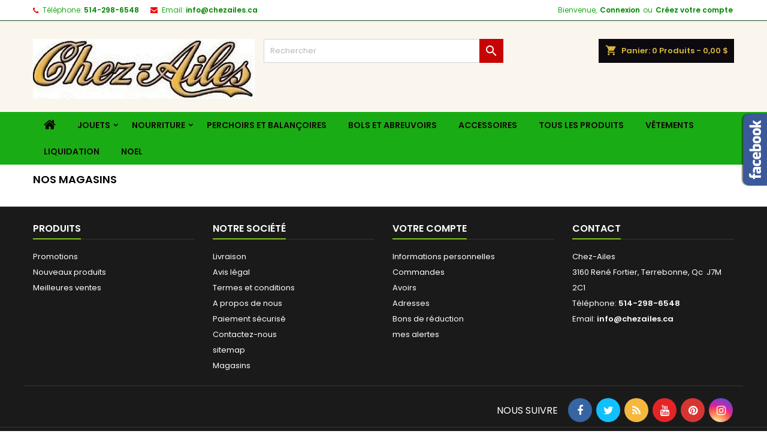

--- FILE ---
content_type: text/html; charset=utf-8
request_url: https://chezailes.ca/index.php?controller=stores
body_size: 8509
content:
<!-- begin cms/stores.tpl -->
<!doctype html>
<html lang="fr">

  <head>
    
      
  <meta charset="utf-8">


  <meta http-equiv="x-ua-compatible" content="ie=edge">



  <title>Magasins</title>
  <meta name="description" content="">
  <meta name="keywords" content="">
    


  <meta name="viewport" content="width=device-width, initial-scale=1">



  <link rel="icon" type="image/vnd.microsoft.icon" href="/img/favicon.ico?1590943286">
  <link rel="shortcut icon" type="image/x-icon" href="/img/favicon.ico?1590943286">



    <link rel="stylesheet" href="https://chezailes.ca/themes/AngarTheme/assets/css/theme.css" type="text/css" media="all">
  <link rel="stylesheet" href="https://chezailes.ca/themes/AngarTheme/assets/css/libs/jquery.bxslider.css" type="text/css" media="all">
  <link rel="stylesheet" href="https://chezailes.ca/themes/AngarTheme/assets/css/font-awesome.css" type="text/css" media="all">
  <link rel="stylesheet" href="https://chezailes.ca/themes/AngarTheme/assets/css/angartheme.css" type="text/css" media="all">
  <link rel="stylesheet" href="https://chezailes.ca/themes/AngarTheme/assets/css/home_modyficators.css" type="text/css" media="all">
  <link rel="stylesheet" href="https://chezailes.ca/themes/AngarTheme/assets/css/rwd.css" type="text/css" media="all">
  <link rel="stylesheet" href="https://chezailes.ca/themes/AngarTheme/assets/css/black.css" type="text/css" media="all">
  <link rel="stylesheet" href="https://chezailes.ca/modules/blockreassurance/views/css/front.css" type="text/css" media="all">
  <link rel="stylesheet" href="https://chezailes.ca/modules/allinone_rewards/css/presta-1.7/allinone_rewards-1.7.css" type="text/css" media="all">
  <link rel="stylesheet" href="https://chezailes.ca/modules/angarcatproduct/views/css/at_catproduct.css" type="text/css" media="all">
  <link rel="stylesheet" href="https://chezailes.ca/modules/angarfacebook/views/css/angarfacebook.css" type="text/css" media="all">
  <link rel="stylesheet" href="https://chezailes.ca/modules/angarscrolltop/views/css/angarscrolltop.css" type="text/css" media="all">
  <link rel="stylesheet" href="https://chezailes.ca/modules/mrshopmailnotifications/css/mrshopmailnotifications.css" type="text/css" media="all">
  <link rel="stylesheet" href="https://chezailes.ca/modules/blockreviews/views/css/blockreviews.css" type="text/css" media="all">
  <link rel="stylesheet" href="https://chezailes.ca/modules/blockreviews/views/css/owl.carousel.css" type="text/css" media="all">
  <link rel="stylesheet" href="https://chezailes.ca/modules/blockreviews/views/css/owl.theme.default.css" type="text/css" media="all">
  <link rel="stylesheet" href="https://chezailes.ca/js/jquery/ui/themes/base/minified/jquery-ui.min.css" type="text/css" media="all">
  <link rel="stylesheet" href="https://chezailes.ca/js/jquery/ui/themes/base/minified/jquery.ui.theme.min.css" type="text/css" media="all">
  <link rel="stylesheet" href="https://chezailes.ca/modules/ps_imageslider/css/homeslider.css" type="text/css" media="all">
  <link rel="stylesheet" href="https://chezailes.ca/themes/AngarTheme/assets/css/custom.css" type="text/css" media="all">


<link rel="stylesheet" href="https://fonts.googleapis.com/css?family=Poppins:400,600&amp;subset=latin,latin-ext" type="text/css" media="all" />


  

  <script type="text/javascript">
        var prestashop = {"cart":{"products":[],"totals":{"total":{"type":"total","label":"Total","amount":0,"value":"0,00\u00a0$"},"total_including_tax":{"type":"total","label":"Total TTC","amount":0,"value":"0,00\u00a0$"},"total_excluding_tax":{"type":"total","label":"Total HT :","amount":0,"value":"0,00\u00a0$"}},"subtotals":{"products":{"type":"products","label":"Sous-total","amount":0,"value":"0,00\u00a0$"},"discounts":null,"shipping":{"type":"shipping","label":"Livraison","amount":0,"value":"gratuit"},"tax":{"type":"tax","label":"Taxes","amount":0,"value":"0,00\u00a0$"}},"products_count":0,"summary_string":"0 articles","vouchers":{"allowed":1,"added":[]},"discounts":[],"minimalPurchase":0,"minimalPurchaseRequired":""},"currency":{"name":"Dollar canadien","iso_code":"CAD","iso_code_num":"124","sign":"$"},"customer":{"lastname":null,"firstname":null,"email":null,"birthday":null,"newsletter":null,"newsletter_date_add":null,"optin":null,"website":null,"company":null,"siret":null,"ape":null,"is_logged":false,"gender":{"type":null,"name":null},"addresses":[]},"language":{"name":"Fran\u00e7ais (French)","iso_code":"fr","locale":"fr-FR","language_code":"fr-fr","is_rtl":"0","date_format_lite":"d\/m\/Y","date_format_full":"d\/m\/Y H:i:s","id":4},"page":{"title":"","canonical":null,"meta":{"title":"Magasins","description":"","keywords":"","robots":"index"},"page_name":"stores","body_classes":{"lang-fr":true,"lang-rtl":false,"country-CA":true,"currency-CAD":true,"layout-full-width":true,"page-stores":true,"tax-display-enabled":true},"admin_notifications":[]},"shop":{"name":"Chez-Ailes","logo":"\/img\/chez-ailes-logo-1590943286.jpg","stores_icon":"\/img\/logo_stores.png","favicon":"\/img\/favicon.ico"},"urls":{"base_url":"https:\/\/chezailes.ca\/","current_url":"https:\/\/chezailes.ca\/index.php?controller=stores","shop_domain_url":"https:\/\/chezailes.ca","img_ps_url":"https:\/\/chezailes.ca\/img\/","img_cat_url":"https:\/\/chezailes.ca\/img\/c\/","img_lang_url":"https:\/\/chezailes.ca\/img\/l\/","img_prod_url":"https:\/\/chezailes.ca\/img\/p\/","img_manu_url":"https:\/\/chezailes.ca\/img\/m\/","img_sup_url":"https:\/\/chezailes.ca\/img\/su\/","img_ship_url":"https:\/\/chezailes.ca\/img\/s\/","img_store_url":"https:\/\/chezailes.ca\/img\/st\/","img_col_url":"https:\/\/chezailes.ca\/img\/co\/","img_url":"https:\/\/chezailes.ca\/themes\/AngarTheme\/assets\/img\/","css_url":"https:\/\/chezailes.ca\/themes\/AngarTheme\/assets\/css\/","js_url":"https:\/\/chezailes.ca\/themes\/AngarTheme\/assets\/js\/","pic_url":"https:\/\/chezailes.ca\/upload\/","pages":{"address":"https:\/\/chezailes.ca\/index.php?controller=address","addresses":"https:\/\/chezailes.ca\/index.php?controller=addresses","authentication":"https:\/\/chezailes.ca\/index.php?controller=authentication","cart":"https:\/\/chezailes.ca\/index.php?controller=cart","category":"https:\/\/chezailes.ca\/index.php?controller=category","cms":"https:\/\/chezailes.ca\/index.php?controller=cms","contact":"https:\/\/chezailes.ca\/index.php?controller=contact","discount":"https:\/\/chezailes.ca\/index.php?controller=discount","guest_tracking":"https:\/\/chezailes.ca\/index.php?controller=guest-tracking","history":"https:\/\/chezailes.ca\/index.php?controller=history","identity":"https:\/\/chezailes.ca\/index.php?controller=identity","index":"https:\/\/chezailes.ca\/index.php","my_account":"https:\/\/chezailes.ca\/index.php?controller=my-account","order_confirmation":"https:\/\/chezailes.ca\/index.php?controller=order-confirmation","order_detail":"https:\/\/chezailes.ca\/index.php?controller=order-detail","order_follow":"https:\/\/chezailes.ca\/index.php?controller=order-follow","order":"https:\/\/chezailes.ca\/index.php?controller=order","order_return":"https:\/\/chezailes.ca\/index.php?controller=order-return","order_slip":"https:\/\/chezailes.ca\/index.php?controller=order-slip","pagenotfound":"https:\/\/chezailes.ca\/index.php?controller=pagenotfound","password":"https:\/\/chezailes.ca\/index.php?controller=password","pdf_invoice":"https:\/\/chezailes.ca\/index.php?controller=pdf-invoice","pdf_order_return":"https:\/\/chezailes.ca\/index.php?controller=pdf-order-return","pdf_order_slip":"https:\/\/chezailes.ca\/index.php?controller=pdf-order-slip","prices_drop":"https:\/\/chezailes.ca\/index.php?controller=prices-drop","product":"https:\/\/chezailes.ca\/index.php?controller=product","search":"https:\/\/chezailes.ca\/index.php?controller=search","sitemap":"https:\/\/chezailes.ca\/index.php?controller=sitemap","stores":"https:\/\/chezailes.ca\/index.php?controller=stores","supplier":"https:\/\/chezailes.ca\/index.php?controller=supplier","register":"https:\/\/chezailes.ca\/index.php?controller=authentication&create_account=1","order_login":"https:\/\/chezailes.ca\/index.php?controller=order&login=1"},"alternative_langs":{"fr-fr":"https:\/\/chezailes.ca\/index.php?controller=stores&id_lang=4"},"theme_assets":"\/themes\/AngarTheme\/assets\/","actions":{"logout":"https:\/\/chezailes.ca\/index.php?mylogout="},"no_picture_image":{"bySize":{"small_default":{"url":"https:\/\/chezailes.ca\/img\/p\/fr-default-small_default.jpg","width":98,"height":98},"cart_default":{"url":"https:\/\/chezailes.ca\/img\/p\/fr-default-cart_default.jpg","width":125,"height":125},"home_default":{"url":"https:\/\/chezailes.ca\/img\/p\/fr-default-home_default.jpg","width":259,"height":259},"medium_default":{"url":"https:\/\/chezailes.ca\/img\/p\/fr-default-medium_default.jpg","width":452,"height":452},"large_default":{"url":"https:\/\/chezailes.ca\/img\/p\/fr-default-large_default.jpg","width":800,"height":800}},"small":{"url":"https:\/\/chezailes.ca\/img\/p\/fr-default-small_default.jpg","width":98,"height":98},"medium":{"url":"https:\/\/chezailes.ca\/img\/p\/fr-default-home_default.jpg","width":259,"height":259},"large":{"url":"https:\/\/chezailes.ca\/img\/p\/fr-default-large_default.jpg","width":800,"height":800},"legend":""}},"configuration":{"display_taxes_label":true,"display_prices_tax_incl":false,"is_catalog":false,"show_prices":true,"opt_in":{"partner":false},"quantity_discount":{"type":"discount","label":"Remise"},"voucher_enabled":1,"return_enabled":0},"field_required":[],"breadcrumb":{"links":[{"title":"Accueil","url":"https:\/\/chezailes.ca\/index.php"}],"count":1},"link":{"protocol_link":"https:\/\/","protocol_content":"https:\/\/"},"time":1763931254,"static_token":"d9f1cfc80929a329e572037459a07778","token":"10392f8a8ba8d917fc024e27b287ad3d"};
        var psr_icon_color = "#F19D76";
      </script>



  
<!-- begin modules/angarthemeconfigurator/views/templates/front/csstpl.tpl -->

<style>
body {
background-color: #ffffff;
font-family: "Poppins", Arial, Helvetica, sans-serif;
}

.products .product-miniature .product-title {
height: 32px;
}

.products .product-miniature .product-title a {
font-size: 13px;
line-height: 14px;
}

#content-wrapper .products .product-miniature .product-desc {
height: 36px;
}

@media (min-width: 991px) {
#home_categories ul li .cat-container {
min-height: 0px;
}
}

@media (min-width: 768px) {
a#_desktop_logo {
padding-top: 30px;
padding-bottom: 22px;
}
}

nav.header-nav {
background: #ffffff;
}

nav.header-nav,
.header_sep2 #contact-link span.shop-phone,
.header_sep2 #contact-link span.shop-phone.shop-tel,
.header_sep2 #contact-link span.shop-phone:last-child,
.header_sep2 .lang_currency_top,
.header_sep2 .lang_currency_top:last-child,
.header_sep2 #_desktop_currency_selector,
.header_sep2 #_desktop_language_selector,
.header_sep2 #_desktop_user_info {
border-color: #114a21;
}

#contact-link,
#contact-link a,
.lang_currency_top span.lang_currency_text,
.lang_currency_top .dropdown i.expand-more,
nav.header-nav .user-info span,
nav.header-nav .user-info a.logout,
#languages-block-top div.current,
nav.header-nav a{
color: #1aac15;
}

#contact-link span.shop-phone strong,
#contact-link span.shop-phone strong a,
.lang_currency_top span.expand-more,
nav.header-nav .user-info a.account {
color: #028702;
}

#contact-link span.shop-phone i {
color: #eb0c0c;
}

.header-top {
background: #faf6ed;
}

div#search_widget form button[type=submit] {
background: #c70404;
color: #ffffff;
}

div#search_widget form button[type=submit]:hover {
background: #83c127;
color: #ffffff;
}


#header div#_desktop_cart .blockcart .header {
background: #0c090f;
}

#header div#_desktop_cart .blockcart .header a.cart_link {
color: #d6b840;
}


#homepage-slider .bx-wrapper .bx-pager.bx-default-pager a:hover,
#homepage-slider .bx-wrapper .bx-pager.bx-default-pager a.active{
background: #028702;
}

div#rwd_menu {
background: #1aac15;
}

div#rwd_menu,
div#rwd_menu a {
color: #0d0b01;
}

div#rwd_menu,
div#rwd_menu .rwd_menu_item,
div#rwd_menu .rwd_menu_item:first-child {
border-color: #000000;
}

div#rwd_menu .rwd_menu_item:hover,
div#rwd_menu .rwd_menu_item:focus,
div#rwd_menu .rwd_menu_item a:hover,
div#rwd_menu .rwd_menu_item a:focus {
color: #ffffff;
background: #028702;
}

#mobile_top_menu_wrapper2 .top-menu li a:hover,
.rwd_menu_open ul.user_info li a:hover {
background: #028702;
color: #ffffff;
}

#_desktop_top_menu{
background: #1aac15;
}

#_desktop_top_menu,
#_desktop_top_menu > ul > li,
.menu_sep1 #_desktop_top_menu > ul > li,
.menu_sep1 #_desktop_top_menu > ul > li:last-child,
.menu_sep2 #_desktop_top_menu,
.menu_sep2 #_desktop_top_menu > ul > li,
.menu_sep2 #_desktop_top_menu > ul > li:last-child,
.menu_sep3 #_desktop_top_menu,
.menu_sep4 #_desktop_top_menu,
.menu_sep5 #_desktop_top_menu,
.menu_sep6 #_desktop_top_menu {
border-color: #000000;
}

#_desktop_top_menu > ul > li > a {
color: #0d0b01;
}

#_desktop_top_menu > ul > li:hover > a {
color: #ffffff;
background: #028702;
}

.submenu1 #_desktop_top_menu .popover.sub-menu ul.top-menu li a:hover {
background: #028702;
color: #ffffff;
}

#home_categories .homecat_title span {
border-color: #028702;
}

#home_categories ul li .homecat_name span {
background: #027702;
}

#home_categories ul li a.view_more {
background: #028702;
color: #ffffff;
border-color: #83c127;
}

#home_categories ul li a.view_more:hover {
background: #1b1a1b;
color: #ffffff;
border-color: #1b1a1b;
}

.columns .text-uppercase a,
.columns .text-uppercase span,
.columns div#_desktop_cart .cart_index_title a,
#home_man_product .catprod_title a span {
border-color: #83c127;
}

#index .tabs ul.nav-tabs li.nav-item a.active,
#index .tabs ul.nav-tabs li.nav-item a:hover,
.index_title a,
.index_title span {
border-color: #028702;
}

a.product-flags-plist span.product-flag.new,
#home_cat_product a.product-flags-plist span.product-flag.new,
#product #content .product-flags li,
#product #content .product-flags .product-flag.new {
background: #028702;
}

.products .product-miniature .product-title a,
#home_cat_product ul li .right-block .name_block a {
color: #282828;
}

.products .product-miniature span.price,
#home_cat_product ul li .product-price-and-shipping .price,
.ui-widget .search_right span.search_price {
color: #ff5722;
}

.button-container .add-to-cart:hover,
#subcart .cart-buttons .viewcart:hover {
background: #83c127;
color: #ffffff;
border-color: #83c127;
}

.button-container .add-to-cart,
.button-container .add-to-cart:disabled,
#subcart .cart-buttons .viewcart {
background: #ffffff;
color: #1b1b1b;
border-color: #d6d4d4;
}

#home_cat_product .catprod_title span {
border-color: #83c127;
}

#home_man .man_title span {
border-color: #83c127;
}

div#angarinfo_block .icon_cms {
color: #83c127;
}

.footer-container {
background: #1b1a1b;
}

.footer-container,
.footer-container .h3,
.footer-container .links .title,
.row.social_footer {
border-color: #363636;
}

.footer-container .h3 span,
.footer-container .h3 a,
.footer-container .links .title span.h3,
.footer-container .links .title a.h3 {
border-color: #83c127;
}

.footer-container,
.footer-container .h3,
.footer-container .links .title .h3,
.footer-container a,
.footer-container li a,
.footer-container .links ul>li a {
color: #ffffff;
}

.block_newsletter .btn-newsletter {
background: #83c127;
color: #ffffff;
}

.block_newsletter .btn-newsletter:hover {
background: #83c127;
color: #ffffff;
}

.footer-container .bottom-footer {
background: #1b1a1b;
border-color: #363636;
color: #ffffff;
}

.product-prices .current-price span.price {
color: #ff5722;
}

.product-add-to-cart button.btn.add-to-cart:hover {
background: #282828;
color: #ffffff;
border-color: #282828;
}

.product-add-to-cart button.btn.add-to-cart,
.product-add-to-cart button.btn.add-to-cart:disabled {
background: #83c127;
color: #ffffff;
border-color: #83c127;
}

#product .tabs ul.nav-tabs li.nav-item a.active,
#product .tabs ul.nav-tabs li.nav-item a:hover,
#product .index_title span,
.page-product-heading span,
body #product-comments-list-header .comments-nb {
border-color: #83c127;
}

.btn-primary:hover {
background: #3aa04c;
color: #ffffff;
border-color: #196f28;
}

.btn-primary,
.btn-primary.disabled,
.btn-primary:disabled,
.btn-primary.disabled:hover {
background: #43b754;
color: #ffffff;
border-color: #399a49;
}

.btn-secondary:hover {
background: #eeeeee;
color: #000000;
border-color: #d8d8d8;
}

.btn-secondary,
.btn-secondary.disabled,
.btn-secondary:disabled,
.btn-secondary.disabled:hover {
background: #f6f6f6;
color: #000000;
border-color: #d8d8d8;
}

.form-control:focus, .input-group.focus {
border-color: #dbdbdb;;
outline-color: #dbdbdb;;
}

body .pagination .page-list .current a,
body .pagination .page-list a:hover,
body .pagination .page-list .current a.disabled,
body .pagination .page-list .current a.disabled:hover {
color: #83c127;
}

.page-my-account #content .links a:hover i {
color: #83c127;
}

#scroll_top {
background: #83c127;
color: #ffffff;
}

#scroll_top:hover,
#scroll_top:focus {
background: #1b1a1b;
color: #ffffff;
}

</style>
<!-- end modules/angarthemeconfigurator/views/templates/front/csstpl.tpl -->

<!-- begin modules/blockreviews/views/templates/hooks/head.tpl -->


<link rel="alternate" type="application/rss+xml" href="https://chezailes.ca/index.php?fc=module&module=blockreviews&controller=rss" />


    <script type="text/javascript">
        //<![CDATA[

                var baseDir = 'https://chezailes.ca/';
        
        var page_nav_ajax_url_blockreviews = 'https://chezailes.ca/index.php?fc=module&module=blockreviews&controller=ajax&token=78bc55b9c1f15f128aa7e2e18baa4b468069b56b';
        //]]>
    </script>




<!-- end modules/blockreviews/views/templates/hooks/head.tpl -->




    
  </head>

  <body id="stores" class="lang-fr country-ca currency-cad layout-full-width page-stores tax-display-enabled  ps_175
	no_bg #ffffff bg_attatchment_fixed bg_position_tl bg_repeat_xy bg_size_initial slider_position_top slider_controls_white banners_top2 banners_top_tablets2 banners_top_phones1 banners_bottom2 banners_bottom_tablets2 banners_bottom_phones1 submenu1 pl_1col_qty_5 pl_2col_qty_4 pl_3col_qty_3 pl_1col_qty_bigtablets_4 pl_2col_qty_bigtablets_3 pl_3col_qty_bigtablets_2 pl_1col_qty_tablets_3 pl_1col_qty_phones_1 home_tabs1 pl_border_type2 32 13 14 pl_button_icon_no pl_button_qty2 pl_desc_no pl_reviews_no pl_availability_yes  hide_reference_no hide_reassurance_yes product_tabs1    menu_sep0 header_sep1 slider_boxed feat_cat_style2 feat_cat4 feat_cat_bigtablets2 feat_cat_tablets2 feat_cat_phones0 all_products_yes pl_colors_yes newsletter_info_yes stickycart_yes stickymenu_yes homeicon_no pl_man_yes product_hide_man_no  pl_ref_yes  mainfont_Poppins bg_white standard_carusele not_logged ">

    
      
    

    <main>
      
              

      <header id="header">
        
          


  <div class="header-banner">
    
  </div>



  <nav class="header-nav">
    <div class="container">
      <div class="row">
          <div class="col-md-12 col-xs-12">
            
<!-- begin modules/angarcontact/views/templates/front/nav.tpl -->
<div id="_desktop_contact_link">
  <div id="contact-link">

			<span class="shop-phone contact_link">
			<a href="https://chezailes.ca/index.php?controller=contact">Contact</a>
		</span>
	
			<span class="shop-phone shop-tel">
			<i class="fa fa-phone"></i>
			<span class="shop-phone_text">Téléphone:</span>
			<strong>514-298-6548</strong>
		</span>
	
			<span class="shop-phone shop-email">
			<i class="fa fa-envelope"></i>
			<span class="shop-phone_text">Email:</span>
			<strong><a href="&#109;&#97;&#105;&#108;&#116;&#111;&#58;%69%6e%66%6f@%63%68%65%7a%61%69%6c%65%73.%63%61" >&#x69;&#x6e;&#x66;&#x6f;&#x40;&#x63;&#x68;&#x65;&#x7a;&#x61;&#x69;&#x6c;&#x65;&#x73;&#x2e;&#x63;&#x61;</a></strong>
		</span>
	
  </div>
</div>

<!-- end modules/angarcontact/views/templates/front/nav.tpl -->


            
<!-- begin module:ps_customersignin/ps_customersignin.tpl -->
<!-- begin /home/cheza502/public_html/themes/AngarTheme/modules/ps_customersignin/ps_customersignin.tpl --><div id="_desktop_user_info">
  <div class="user-info">


	<ul class="user_info hidden-md-up">

		
			<li><a href="https://chezailes.ca/index.php?controller=my-account" title="Identifiez-vous" rel="nofollow">Connexion</a></li>
			<li><a href="https://chezailes.ca/index.php?controller=authentication&amp;create_account=1" title="Identifiez-vous" rel="nofollow">Créez votre compte</a></li>

		
	</ul>


	<div class="hidden-sm-down">
		<span class="welcome">Bienvenue,</span>
					<a class="account" href="https://chezailes.ca/index.php?controller=my-account" title="Identifiez-vous" rel="nofollow">Connexion</a>

			<span class="or">ou</span>

			<a class="account" href="https://chezailes.ca/index.php?controller=authentication&amp;create_account=1" title="Identifiez-vous" rel="nofollow">Créez votre compte</a>
			</div>


  </div>
</div><!-- end /home/cheza502/public_html/themes/AngarTheme/modules/ps_customersignin/ps_customersignin.tpl -->
<!-- end module:ps_customersignin/ps_customersignin.tpl -->

          </div>
      </div>
    </div>
  </nav>



  <div class="header-top">
    <div class="container">
	  <div class="row">
		<a href="https://chezailes.ca/" class="col-md-4 hidden-sm-down2" id="_desktop_logo">
			<img class="logo img-responsive" src="/img/chez-ailes-logo-1590943286.jpg" alt="Chez-Ailes">
		</a>
		
<!-- begin module:ps_shoppingcart/ps_shoppingcart.tpl -->
<!-- begin /home/cheza502/public_html/themes/AngarTheme/modules/ps_shoppingcart/ps_shoppingcart.tpl -->

<div id="_desktop_cart">

	<div class="cart_top">

		<div class="blockcart cart-preview inactive" data-refresh-url="//chezailes.ca/index.php?fc=module&amp;module=ps_shoppingcart&amp;controller=ajax">
			<div class="header">
			
				<div class="cart_index_title">
					<a class="cart_link" rel="nofollow" href="//chezailes.ca/index.php?controller=cart&amp;action=show">
						<i class="material-icons shopping-cart">shopping_cart</i>
						<span class="hidden-sm-down cart_title">Panier:</span>
						<span class="cart-products-count">
							0<span> Produits - 0,00 $</span>
						</span>
					</a>
				</div>


				<div id="subcart">

					<ul class="cart_products">

											<li>Il n'y a plus d'articles dans votre panier</li>
					
										</ul>

					<ul class="cart-subtotals">

				
						<li>
							<span class="text">Livraison</span>
							<span class="value">gratuit</span>
							<span class="clearfix"></span>
						</li>

						<li>
							<span class="text">Total</span>
							<span class="value">0,00 $</span>
							<span class="clearfix"></span>
						</li>

					</ul>

					<div class="cart-buttons">
						<a class="btn btn-primary viewcart" href="//chezailes.ca/index.php?controller=cart&amp;action=show">Commander <i class="material-icons">&#xE315;</i></a>
											</div>

				</div>

			</div>
		</div>

	</div>

</div>

<!-- end /home/cheza502/public_html/themes/AngarTheme/modules/ps_shoppingcart/ps_shoppingcart.tpl -->
<!-- end module:ps_shoppingcart/ps_shoppingcart.tpl -->

<!-- begin module:ps_searchbar/ps_searchbar.tpl -->
<!-- begin /home/cheza502/public_html/themes/AngarTheme/modules/ps_searchbar/ps_searchbar.tpl -->

<!-- Block search module TOP -->
<div id="_desktop_search_widget" class="col-lg-4 col-md-4 col-sm-12 search-widget hidden-sm-down ">
	<div id="search_widget" data-search-controller-url="//chezailes.ca/index.php?controller=search">
		<form method="get" action="//chezailes.ca/index.php?controller=search">
			<input type="hidden" name="controller" value="search">
			<input type="text" name="s" value="" placeholder="Rechercher" aria-label="Rechercher">
			<button type="submit">
				<i class="material-icons search">&#xE8B6;</i>
				<span class="hidden-xl-down">Rechercher</span>
			</button>
		</form>
	</div>
</div>
<!-- /Block search module TOP -->
<!-- end /home/cheza502/public_html/themes/AngarTheme/modules/ps_searchbar/ps_searchbar.tpl -->
<!-- end module:ps_searchbar/ps_searchbar.tpl -->

		<div class="clearfix"></div>
	  </div>
    </div>

	<div id="rwd_menu" class="hidden-md-up">
		<div class="container">
			<div id="menu-icon2" class="rwd_menu_item"><i class="material-icons d-inline">&#xE5D2;</i></div>
			<div id="search-icon" class="rwd_menu_item"><i class="material-icons search">&#xE8B6;</i></div>
			<div id="user-icon" class="rwd_menu_item"><i class="material-icons logged">&#xE7FF;</i></div>
			<div id="_mobile_cart" class="rwd_menu_item"></div>
		</div>
		<div class="clearfix"></div>
	</div>

	<div class="container">
		<div id="mobile_top_menu_wrapper2" class="rwd_menu_open hidden-md-up" style="display:none;">
			<div class="js-top-menu mobile" id="_mobile_top_menu"></div>
		</div>

		<div id="mobile_search_wrapper" class="rwd_menu_open hidden-md-up" style="display:none;">
			<div id="_mobile_search_widget"></div>
		</div>

		<div id="mobile_user_wrapper" class="rwd_menu_open hidden-md-up" style="display:none;">
			<div id="_mobile_user_info"></div>
		</div>
	</div>
  </div>
  
<!-- begin module:ps_mainmenu/ps_mainmenu.tpl -->
<!-- begin /home/cheza502/public_html/themes/AngarTheme/modules/ps_mainmenu/ps_mainmenu.tpl -->


<div class="menu js-top-menu position-static hidden-sm-down" id="_desktop_top_menu">
    
          <ul class="top-menu container" id="top-menu" data-depth="0">

					<li class="home_icon"><a href="https://chezailes.ca/"><i class="icon-home"></i><span>Accueil</span></a></li>
		
                    <li class="category" id="category-23">
                          <a
                class="dropdown-item sf-with-ul"
                href="https://chezailes.ca/index.php?id_category=23&amp;controller=category" data-depth="0"
                              >
                                                                      <span class="float-xs-right hidden-md-up">
                    <span data-target="#top_sub_menu_10199" data-toggle="collapse" class="navbar-toggler collapse-icons">
                      <i class="material-icons add">&#xE313;</i>
                      <i class="material-icons remove">&#xE316;</i>
                    </span>
                  </span>
                                Jouets
              </a>
                            <div  class="popover sub-menu js-sub-menu collapse" id="top_sub_menu_10199">
                
          <ul class="top-menu container"  data-depth="1">

		
                    <li class="category" id="category-12">
                          <a
                class="dropdown-item dropdown-submenu"
                href="https://chezailes.ca/index.php?id_category=12&amp;controller=category" data-depth="1"
                              >
                                Jouets petits
              </a>
                          </li>
                    <li class="category" id="category-20">
                          <a
                class="dropdown-item dropdown-submenu"
                href="https://chezailes.ca/index.php?id_category=20&amp;controller=category" data-depth="1"
                              >
                                Jouets moyens
              </a>
                          </li>
                    <li class="category" id="category-21">
                          <a
                class="dropdown-item dropdown-submenu"
                href="https://chezailes.ca/index.php?id_category=21&amp;controller=category" data-depth="1"
                              >
                                Jouets grands
              </a>
                          </li>
                    <li class="category" id="category-18">
                          <a
                class="dropdown-item dropdown-submenu"
                href="https://chezailes.ca/index.php?id_category=18&amp;controller=category" data-depth="1"
                              >
                                Foraging
              </a>
                          </li>
                    <li class="category" id="category-26">
                          <a
                class="dropdown-item dropdown-submenu"
                href="https://chezailes.ca/index.php?id_category=26&amp;controller=category" data-depth="1"
                              >
                                Jouets intelligents
              </a>
                          </li>
                    <li class="category" id="category-19">
                          <a
                class="dropdown-item dropdown-submenu"
                href="https://chezailes.ca/index.php?id_category=19&amp;controller=category" data-depth="1"
                              >
                                Jouets de pattes
              </a>
                          </li>
                    <li class="category" id="category-22">
                          <a
                class="dropdown-item dropdown-submenu"
                href="https://chezailes.ca/index.php?id_category=22&amp;controller=category" data-depth="1"
                              >
                                Pièces
              </a>
                          </li>
              </ul>
    
              </div>
                          </li>
                    <li class="category" id="category-13">
                          <a
                class="dropdown-item sf-with-ul"
                href="https://chezailes.ca/index.php?id_category=13&amp;controller=category" data-depth="0"
                              >
                                                                      <span class="float-xs-right hidden-md-up">
                    <span data-target="#top_sub_menu_60802" data-toggle="collapse" class="navbar-toggler collapse-icons">
                      <i class="material-icons add">&#xE313;</i>
                      <i class="material-icons remove">&#xE316;</i>
                    </span>
                  </span>
                                Nourriture
              </a>
                            <div  class="popover sub-menu js-sub-menu collapse" id="top_sub_menu_60802">
                
          <ul class="top-menu container"  data-depth="1">

		
                    <li class="category" id="category-24">
                          <a
                class="dropdown-item dropdown-submenu"
                href="https://chezailes.ca/index.php?id_category=24&amp;controller=category" data-depth="1"
                              >
                                supplément
              </a>
                          </li>
                    <li class="category" id="category-46">
                          <a
                class="dropdown-item dropdown-submenu"
                href="https://chezailes.ca/index.php?id_category=46&amp;controller=category" data-depth="1"
                              >
                                Birdie bread
              </a>
                          </li>
                    <li class="category" id="category-40">
                          <a
                class="dropdown-item dropdown-submenu"
                href="https://chezailes.ca/index.php?id_category=40&amp;controller=category" data-depth="1"
                              >
                                Goldenfeast
              </a>
                          </li>
                    <li class="category" id="category-41">
                          <a
                class="dropdown-item dropdown-submenu"
                href="https://chezailes.ca/index.php?id_category=41&amp;controller=category" data-depth="1"
                              >
                                Hagen
              </a>
                          </li>
                    <li class="category" id="category-38">
                          <a
                class="dropdown-item dropdown-submenu"
                href="https://chezailes.ca/index.php?id_category=38&amp;controller=category" data-depth="1"
                              >
                                Harrison&#039;s
              </a>
                          </li>
                    <li class="category" id="category-43">
                          <a
                class="dropdown-item dropdown-submenu"
                href="https://chezailes.ca/index.php?id_category=43&amp;controller=category" data-depth="1"
                              >
                                Higgins
              </a>
                          </li>
                    <li class="category" id="category-35">
                          <a
                class="dropdown-item dropdown-submenu"
                href="https://chezailes.ca/index.php?id_category=35&amp;controller=category" data-depth="1"
                              >
                                Zoo-Max
              </a>
                          </li>
                    <li class="category" id="category-36">
                          <a
                class="dropdown-item dropdown-submenu"
                href="https://chezailes.ca/index.php?id_category=36&amp;controller=category" data-depth="1"
                              >
                                Lafeber&#039;s
              </a>
                          </li>
                    <li class="category" id="category-42">
                          <a
                class="dropdown-item dropdown-submenu"
                href="https://chezailes.ca/index.php?id_category=42&amp;controller=category" data-depth="1"
                              >
                                Roudybush
              </a>
                          </li>
                    <li class="category" id="category-37">
                          <a
                class="dropdown-item dropdown-submenu"
                href="https://chezailes.ca/index.php?id_category=37&amp;controller=category" data-depth="1"
                              >
                                Oven fresh bites
              </a>
                          </li>
                    <li class="category" id="category-39">
                          <a
                class="dropdown-item dropdown-submenu"
                href="https://chezailes.ca/index.php?id_category=39&amp;controller=category" data-depth="1"
                              >
                                Sunseed
              </a>
                          </li>
                    <li class="category" id="category-44">
                          <a
                class="dropdown-item dropdown-submenu"
                href="https://chezailes.ca/index.php?id_category=44&amp;controller=category" data-depth="1"
                              >
                                Top&#039;s parrot food
              </a>
                          </li>
                    <li class="category" id="category-45">
                          <a
                class="dropdown-item dropdown-submenu"
                href="https://chezailes.ca/index.php?id_category=45&amp;controller=category" data-depth="1"
                              >
                                Zupreem
              </a>
                          </li>
                    <li class="category" id="category-48">
                          <a
                class="dropdown-item dropdown-submenu"
                href="https://chezailes.ca/index.php?id_category=48&amp;controller=category" data-depth="1"
                              >
                                Versele Laga
              </a>
                          </li>
              </ul>
    
              </div>
                          </li>
                    <li class="category" id="category-14">
                          <a
                class="dropdown-item"
                href="https://chezailes.ca/index.php?id_category=14&amp;controller=category" data-depth="0"
                              >
                                Perchoirs et balançoires
              </a>
                          </li>
                    <li class="category" id="category-17">
                          <a
                class="dropdown-item"
                href="https://chezailes.ca/index.php?id_category=17&amp;controller=category" data-depth="0"
                              >
                                Bols et Abreuvoirs
              </a>
                          </li>
                    <li class="category" id="category-15">
                          <a
                class="dropdown-item"
                href="https://chezailes.ca/index.php?id_category=15&amp;controller=category" data-depth="0"
                              >
                                Accessoires
              </a>
                          </li>
                    <li class="category" id="category-16">
                          <a
                class="dropdown-item"
                href="https://chezailes.ca/index.php?id_category=16&amp;controller=category" data-depth="0"
                              >
                                Tous les produits
              </a>
                          </li>
                    <li class="category" id="category-31">
                          <a
                class="dropdown-item"
                href="https://chezailes.ca/index.php?id_category=31&amp;controller=category" data-depth="0"
                              >
                                Vêtements
              </a>
                          </li>
                    <li class="category" id="category-33">
                          <a
                class="dropdown-item"
                href="https://chezailes.ca/index.php?id_category=33&amp;controller=category" data-depth="0"
                              >
                                liquidation
              </a>
                          </li>
                    <li class="category" id="category-49">
                          <a
                class="dropdown-item"
                href="https://chezailes.ca/index.php?id_category=49&amp;controller=category" data-depth="0"
                              >
                                Noel
              </a>
                          </li>
              </ul>
    
    <div class="clearfix"></div>
</div>

<!-- end /home/cheza502/public_html/themes/AngarTheme/modules/ps_mainmenu/ps_mainmenu.tpl -->
<!-- end module:ps_mainmenu/ps_mainmenu.tpl -->

        
      </header>

      
        
<aside id="notifications">
  <div class="container">
    
    
    
      </div>
</aside>
      

                          
      <section id="wrapper">
        
        <div class="container">
			
										
			<div class="row">
			  
				<nav data-depth="1" class="breadcrumb hidden-sm-down">
  <ol itemscope itemtype="http://schema.org/BreadcrumbList">
          
        <li itemprop="itemListElement" itemscope itemtype="http://schema.org/ListItem">
          <a itemprop="item" href="https://chezailes.ca/index.php">
            <span itemprop="name">Accueil</span>
          </a>
          <meta itemprop="position" content="1">
        </li>
      
      </ol>
</nav>
			  

			  

			  
  <div id="content-wrapper" class="col-xs-12 col-sm-12 col-md-12">
    
    

  <section id="main">

    
      
        <header class="page-header">
          <h1>
  Nos magasins
</h1>
        </header>
      
    

    
  <section id="content" class="page-content page-stores">

    
  </section>


    
      <footer class="page-footer">
        
          <!-- Footer content -->
        
      </footer>
    

  </section>


    
  </div>


			  
			</div>
        </div>
        

		<div class="container hook_box">
			
			
<!-- begin modules/angarfacebook/views/templates/front/angarfacebook.tpl -->
<div id="likebox_content">
	<h4>Suivez-nous sur Facebook</h4>
	<div class="likebox_tab"></div>
	<div class="fb-page" data-href="https://www.facebook.com/boutiquechezailes/" data-width="500" data-small-header="false" data-adapt-container-width="true" data-hide-cover="false" data-show-facepile="true"><div class="fb-xfbml-parse-ignore"><blockquote cite="https://www.facebook.com/boutiquechezailes/"><a href="https://www.facebook.com/boutiquechezailes/">Facebook</a></blockquote></div></div>
</div>

<!-- end modules/angarfacebook/views/templates/front/angarfacebook.tpl -->

		</div>

      </section>

      <footer id="footer">
        
          
<div class="container">
  <div class="row">
    
      
    
  </div>
</div>

<div class="footer-container">

  <div class="container">

    <div class="row">
      
        
<!-- begin module:ps_linklist/views/templates/hook/linkblock.tpl -->
<!-- begin /home/cheza502/public_html/themes/AngarTheme/modules/ps_linklist/views/templates/hook/linkblock.tpl -->

			<div class="col-md-3 links wrapper">
		  		  <div class="h3 hidden-sm-down"><span>Produits</span></div>
		  		  <div class="title clearfix hidden-md-up" data-target="#footer_sub_menu_78948" data-toggle="collapse">
			<span class="h3">Produits</span>
			<span class="float-xs-right">
			  <span class="navbar-toggler collapse-icons">
				<i class="material-icons add">&#xE313;</i>
				<i class="material-icons remove">&#xE316;</i>
			  </span>
			</span>
		  </div>
		  <ul id="footer_sub_menu_78948" class="collapse">
						  <li>
				<a
					id="link-product-page-prices-drop-1"
					class="cms-page-link"
					href="https://chezailes.ca/index.php?controller=prices-drop"
					title="Our special products"
									>
				  Promotions
				</a>
			  </li>
						  <li>
				<a
					id="link-product-page-new-products-1"
					class="cms-page-link"
					href="https://chezailes.ca/index.php?controller=new-products"
					title="Nos nouveaux produits"
									>
				  Nouveaux produits
				</a>
			  </li>
						  <li>
				<a
					id="link-product-page-best-sales-1"
					class="cms-page-link"
					href="https://chezailes.ca/index.php?controller=best-sales"
					title="Nos meilleures ventes"
									>
				  Meilleures ventes
				</a>
			  </li>
					  </ul>
		</div>
				<div class="col-md-3 links wrapper">
		  		  <div class="h3 hidden-sm-down"><span>Notre société</span></div>
		  		  <div class="title clearfix hidden-md-up" data-target="#footer_sub_menu_13906" data-toggle="collapse">
			<span class="h3">Notre société</span>
			<span class="float-xs-right">
			  <span class="navbar-toggler collapse-icons">
				<i class="material-icons add">&#xE313;</i>
				<i class="material-icons remove">&#xE316;</i>
			  </span>
			</span>
		  </div>
		  <ul id="footer_sub_menu_13906" class="collapse">
						  <li>
				<a
					id="link-cms-page-1-2"
					class="cms-page-link"
					href="https://chezailes.ca/index.php?id_cms=1&amp;controller=cms"
					title="Our terms and conditions of delivery"
									>
				  Livraison
				</a>
			  </li>
						  <li>
				<a
					id="link-cms-page-2-2"
					class="cms-page-link"
					href="https://chezailes.ca/index.php?id_cms=2&amp;controller=cms"
					title="Avis légal"
									>
				  Avis légal
				</a>
			  </li>
						  <li>
				<a
					id="link-cms-page-3-2"
					class="cms-page-link"
					href="https://chezailes.ca/index.php?id_cms=3&amp;controller=cms"
					title="Our terms and conditions of use"
									>
				  Termes et conditions
				</a>
			  </li>
						  <li>
				<a
					id="link-cms-page-4-2"
					class="cms-page-link"
					href="https://chezailes.ca/index.php?id_cms=4&amp;controller=cms"
					title="Learn more about us"
									>
				  A propos de nous
				</a>
			  </li>
						  <li>
				<a
					id="link-cms-page-5-2"
					class="cms-page-link"
					href="https://chezailes.ca/index.php?id_cms=5&amp;controller=cms"
					title="Our secure payment method"
									>
				  Paiement sécurisé
				</a>
			  </li>
						  <li>
				<a
					id="link-static-page-contact-2"
					class="cms-page-link"
					href="https://chezailes.ca/index.php?controller=contact"
					title="Utiliser le formulaire pour nous contacter"
									>
				  Contactez-nous
				</a>
			  </li>
						  <li>
				<a
					id="link-static-page-sitemap-2"
					class="cms-page-link"
					href="https://chezailes.ca/index.php?controller=sitemap"
					title="Vous êtes perdu ? Trouvez ce que vous cherchez"
									>
				  sitemap
				</a>
			  </li>
						  <li>
				<a
					id="link-static-page-stores-2"
					class="cms-page-link"
					href="https://chezailes.ca/index.php?controller=stores"
					title=""
									>
				  Magasins
				</a>
			  </li>
					  </ul>
		</div>
	<!-- end /home/cheza502/public_html/themes/AngarTheme/modules/ps_linklist/views/templates/hook/linkblock.tpl -->
<!-- end module:ps_linklist/views/templates/hook/linkblock.tpl -->

<!-- begin module:ps_customeraccountlinks/ps_customeraccountlinks.tpl -->
<!-- begin /home/cheza502/public_html/themes/AngarTheme/modules/ps_customeraccountlinks/ps_customeraccountlinks.tpl -->
<div id="block_myaccount_infos" class="col-md-3 links wrapper">
    <div class="h3 myaccount-title hidden-sm-down">
    <a class="text-uppercase" href="https://chezailes.ca/index.php?controller=my-account" rel="nofollow">
      Votre compte
    </a>
  </div>
  <div class="title clearfix hidden-md-up" data-target="#footer_account_list" data-toggle="collapse">
    <span class="h3">Votre compte</span>
    <span class="float-xs-right">
      <span class="navbar-toggler collapse-icons">
        <i class="material-icons add">&#xE313;</i>
        <i class="material-icons remove">&#xE316;</i>
      </span>
    </span>
  </div>
  <ul class="account-list collapse" id="footer_account_list">
            <li>
          <a href="https://chezailes.ca/index.php?controller=identity" title="Informations personnelles" rel="nofollow">
            Informations personnelles
          </a>
        </li>
            <li>
          <a href="https://chezailes.ca/index.php?controller=history" title="Commandes" rel="nofollow">
            Commandes
          </a>
        </li>
            <li>
          <a href="https://chezailes.ca/index.php?controller=order-slip" title="Avoirs" rel="nofollow">
            Avoirs
          </a>
        </li>
            <li>
          <a href="https://chezailes.ca/index.php?controller=addresses" title="Adresses" rel="nofollow">
            Adresses
          </a>
        </li>
            <li>
          <a href="https://chezailes.ca/index.php?controller=discount" title="Bons de réduction" rel="nofollow">
            Bons de réduction
          </a>
        </li>
        
<!-- begin modules/mrshopmailnotifications/views/templates/hook/my-account-footer.tpl -->
<li>
  <a href="//chezailes.ca/index.php?fc=module&module=mrshopmailnotifications&controller=account">mes alertes</a>
</li>

<!-- end modules/mrshopmailnotifications/views/templates/hook/my-account-footer.tpl -->

<!-- begin modules/blockreviews/views/templates/hooks/my-account-block.tpl -->

<!-- end modules/blockreviews/views/templates/hooks/my-account-block.tpl -->

	</ul>
</div><!-- end /home/cheza502/public_html/themes/AngarTheme/modules/ps_customeraccountlinks/ps_customeraccountlinks.tpl -->
<!-- end module:ps_customeraccountlinks/ps_customeraccountlinks.tpl -->

<!-- begin modules/angarcontact/views/templates/front/angarcontact.tpl -->
<div class="block-contact col-md-3 links wrapper">
  <div class="h3 block-contact-title hidden-sm-down">
    <a class="text-uppercase" href="https://chezailes.ca/index.php?controller=contact" rel="nofollow">
      Contact
    </a>
  </div>
  <div class="title clearfix hidden-md-up" data-target="#footer_contact" data-toggle="collapse">
    <span class="h3">Contact</span>
    <span class="float-xs-right">
      <span class="navbar-toggler collapse-icons">
        <i class="material-icons add">&#xE313;</i>
        <i class="material-icons remove">&#xE316;</i>
      </span>
    </span>
  </div>
  <ul class="account-list collapse" id="footer_contact">
    <li>Chez-Ailes</li>	<li><p>3160 René Fortier, Terrebonne, Qc  J7M 2C1</p> </li>	<li>Téléphone: <strong>514-298-6548</strong></li>	<li>Email: <strong><a href="&#109;&#97;&#105;&#108;&#116;&#111;&#58;%69%6e%66%6f@%63%68%65%7a%61%69%6c%65%73.%63%61" >&#x69;&#x6e;&#x66;&#x6f;&#x40;&#x63;&#x68;&#x65;&#x7a;&#x61;&#x69;&#x6c;&#x65;&#x73;&#x2e;&#x63;&#x61;</a></strong></li>  </ul>
</div>
<!-- end modules/angarcontact/views/templates/front/angarcontact.tpl -->

<!-- begin modules/angarscrolltop/views/templates/front/angarscrolltop.tpl -->
<a href="javascript:void(0);" id="scroll_top" title="Scroll to Top" style="display: none;"></a>

<!-- end modules/angarscrolltop/views/templates/front/angarscrolltop.tpl -->

<!-- begin modules/angarthemeconfigurator/views/templates/front/angarthemeconfigurator.tpl -->

<!-- end modules/angarthemeconfigurator/views/templates/front/angarthemeconfigurator.tpl -->

      
    </div>

    <div class="row social_footer">
      
        
<!-- begin module:ps_socialfollow/ps_socialfollow.tpl -->
<!-- begin /home/cheza502/public_html/themes/AngarTheme/modules/ps_socialfollow/ps_socialfollow.tpl -->


  <div class="block-social col-lg-6 col-md-12 col-sm-12">
    <ul>
              <li class="facebook"><a href="https://www.facebook.com/" target="_blank"><span>Facebook</span></a></li>
              <li class="twitter"><a href="https://twitter.com/" target="_blank"><span>Twitter</span></a></li>
              <li class="rss"><a href="index.php" target="_blank"><span>Rss</span></a></li>
              <li class="youtube"><a href="https://www.youtube.com/" target="_blank"><span>YouTube</span></a></li>
              <li class="pinterest"><a href="https://pinterest.com" target="_blank"><span>Pinterest</span></a></li>
              <li class="instagram"><a href="https://www.instagram.com/" target="_blank"><span>Instagram</span></a></li>
          </ul>
	<p id="block-social-label">Nous suivre</p>
  </div>

<!-- end /home/cheza502/public_html/themes/AngarTheme/modules/ps_socialfollow/ps_socialfollow.tpl -->
<!-- end module:ps_socialfollow/ps_socialfollow.tpl -->

      
    </div>

  </div>

  <div class="bottom-footer">
      
        © Copyright 2025 Chez-Ailes. All Rights Reserved.
      
  </div>

</div>
        
      </footer>

    </main>

    
        <script type="text/javascript" src="https://chezailes.ca/themes/core.js" ></script>
  <script type="text/javascript" src="https://chezailes.ca/themes/AngarTheme/assets/js/theme.js" ></script>
  <script type="text/javascript" src="https://chezailes.ca/themes/AngarTheme/assets/js/libs/jquery.bxslider.min.js" ></script>
  <script type="text/javascript" src="https://chezailes.ca/themes/AngarTheme/assets/js/angartheme.js" ></script>
  <script type="text/javascript" src="https://chezailes.ca/modules/blockreassurance/views/js/front.js" ></script>
  <script type="text/javascript" src="https://chezailes.ca/modules/angarfacebook/views/js/angarfacebook.js" ></script>
  <script type="text/javascript" src="https://chezailes.ca/modules/angarscrolltop/views/js/angarscrolltop.js" ></script>
  <script type="text/javascript" src="https://chezailes.ca/modules/mrshopmailnotifications/js/mrshopmailnotifications.js" ></script>
  <script type="text/javascript" src="https://chezailes.ca/modules/blockreviews/views/js/r_stars.js" ></script>
  <script type="text/javascript" src="https://chezailes.ca/modules/blockreviews/views/js/owl.carousel.js" ></script>
  <script type="text/javascript" src="https://chezailes.ca/modules/blockreviews/views/js/blockreviews-slider.js" ></script>
  <script type="text/javascript" src="https://chezailes.ca/js/jquery/ui/jquery-ui.min.js" ></script>
  <script type="text/javascript" src="https://chezailes.ca/modules/ps_shoppingcart/ps_shoppingcart.js" ></script>
  <script type="text/javascript" src="https://chezailes.ca/modules/ps_imageslider/js/responsiveslides.min.js" ></script>
  <script type="text/javascript" src="https://chezailes.ca/modules/ps_imageslider/js/homeslider.js" ></script>
  <script type="text/javascript" src="https://chezailes.ca/themes/AngarTheme/modules/ps_searchbar/ps_searchbar.js" ></script>
  <script type="text/javascript" src="https://chezailes.ca/themes/AngarTheme/assets/js/custom.js" ></script>


    

    
      
<!-- begin modules/angarcatproduct/views/templates/front/at_catproduct_script.tpl -->

<!-- end modules/angarcatproduct/views/templates/front/at_catproduct_script.tpl -->
<script type="text/javascript">
				var time_start;
				$(window).load(
					function() {
						time_start = new Date();
					}
				);
				$(window).unload(
					function() {
						var time_end = new Date();
						var pagetime = new Object;
						pagetime.type = "pagetime";
						pagetime.id_connections = "8443314";
						pagetime.id_page = "11";
						pagetime.time_start = "2025-11-23 15:54:15";
						pagetime.token = "65c4adb5a192e3a1ce1a8445a21a0cc8b8e499ae";
						pagetime.time = time_end-time_start;
						$.post("https://chezailes.ca/index.php?controller=statistics", pagetime);
					}
				);
			</script>
    
  </body>

</html>

<!-- end cms/stores.tpl -->

--- FILE ---
content_type: text/css
request_url: https://chezailes.ca/modules/mrshopmailnotifications/css/mrshopmailnotifications.css
body_size: 354
content:
#products .product-miniature,
.featured-products .product-miniature,
.product-accessories .product-miniature,
.product-miniature .product-miniature {
    position: relative;
}

[id^=mrshopmailnotification-form-modal] > .modal-dialog > .modal-content {
    padding: 25px 30px;
}

[id^=mrshopmailnotification-form-modal] > .modal-dialog > .modal-content > div {
    padding-left: 0;
    padding-right: 0;
}

[id^=mrshopmailnotification-form-modal] > .modal-dialog > .modal-content > div:first-child {
    padding-top: 0;
}

[id^=mrshopmailnotification-form-modal] > .modal-dialog > .modal-content > div:last-child {
    padding-bottom: 0;
}

.product-actions .js-mrshopmailnotification .add-to-cart {
    margin-top: 20px;
}

#my-notifications .js-remove-email-alert.disabled {
    opacity: 0.4;
    cursor: default;
}

#oosHook .js-mrshopmailnotification .add-to-cart {
    margin-bottom: 10px;
}

#my-notifications .js-remove-email-alert {
    position: absolute;
    z-index: 10;
    right: 7px;
    top: 7px;
}

#products #my-notifications > #product_list > li > .js-remove-email-alert {
    left: 30px;
    margin: 0;
    top: 15px;
    font-size: 18px;
    z-index: 100;
}

#products .product-description,
.featured-products .product-description,
.product-accessories .product-description,
.product-miniature .product-description {
    height: auto;
    padding-bottom: 7px;
}

#products .product-description .js-mrshopmailnotification,
.featured-products .product-description .js-mrshopmailnotification,
.product-accessories .product-description .js-mrshopmailnotification,
.product-miniature .product-description .js-mrshopmailnotification {
    text-align: center;
}

#products .product-description .js-mrshopmailnotification [id^=open-mrshopmailnotification-form-modal],
.featured-products .product-description .js-mrshopmailnotification [id^=open-mrshopmailnotification-form-modal],
.product-accessories .product-description .js-mrshopmailnotification [id^=open-mrshopmailnotification-form-modal],
.product-miniature .product-description .js-mrshopmailnotification [id^=open-mrshopmailnotification-form-modal] {
    font-size: 11px;
    padding: 8px 5px;
    margin-top: 3px;
}

#products .product-description .js-mrshopmailnotification [id^=open-mrshopmailnotification-form-modal] > i,
.featured-products .product-description .js-mrshopmailnotification [id^=open-mrshopmailnotification-form-modal] > i,
.product-accessories .product-description .js-mrshopmailnotification [id^=open-mrshopmailnotification-form-modal] > i,
.product-miniature .product-description .js-mrshopmailnotification [id^=open-mrshopmailnotification-form-modal] > i {
    font-size: 15px;
    margin-right: 3px;
    vertical-align: sub;
}

#products .thumbnail-container:focus .highlighted-informations,
#products .thumbnail-container:hover .highlighted-informations,
.featured-products .thumbnail-container:focus .highlighted-informations,
.featured-products .thumbnail-container:hover .highlighted-informations,
.product-accessories .thumbnail-container:focus .highlighted-informations, .product-accessories .thumbnail-container:hover .highlighted-informations,
.product-miniature .thumbnail-container:focus .highlighted-informations,
.product-miniature .thumbnail-container:hover .highlighted-informations {
    bottom: 7.9rem;
}

ul.product_list.grid > li .product-container .hook-reviews > .js-mrshopmailnotification {
    margin-bottom: 10px;
}

#products #my-notifications > #product_list > li > a.js-remove-email-alert.alert-16 {
    right: 25px;
    top: 10px;
    left: inherit;
}

--- FILE ---
content_type: text/css
request_url: https://chezailes.ca/modules/blockreviews/views/css/blockreviews.css
body_size: 2645
content:
.prfb-table-reviews{width:100%;border-bottom:1px solid #c4c4c4}
table.prfb-table-reviews tr,table.prfb-table-reviews td{border:none!important;}
.prfb-left{width:25%;text-align:center;padding:10px 0px 0px 0px!important;}

.prfb-right{width:75%;padding:0px!important;}

.prfb-left-bottom{ width:25% ; padding:0px!important;}
.prfb-right-bottom{ width:75%;padding-left:10px;padding:0 0 5px 0!important; }

.margin-left-5{margin-left:5px}
.prfb-right-bottom span{color:#666666}
.prfb-right-bottom b.yes{color:#67983B}
.prfb-right-bottom b.no{color:#C63300}

#gsniprev-list .recommended span{color:#666666;font-size:10px}
#gsniprev-list .recommended b.yes{color:#67983B;font-size:11px}
#gsniprev-list .recommended b.no{color:#C63300;font-size:11px}

.prfb-name{color:#0090FF;
	  font-size:12px;
	  font-weight:bold}
.prfb-time{color: #90A4B9;
    	  font-size: 11px;
		  }
.prfb-left .rating{margin:10px!important}
#review_block .rating{margin:0px!important;}
#review_block .rev-text{font-size:12px;font-weight:bold}


.rating-stars-total{ float: left;margin:11px 0 0 0;font-size:11px;}
.rating-total-for-item{width:100%;}
.rating-total-for-item-part-l{width:60%;float: left}
.rating-total-for-item-part-r{width:40%;float: left}
.rating-total-for-item .rating{float: right;margin: 10px 5px 0px 10px!important;}

.prfb-right .h3, .prfb-right a{
    color: #2F5997;
    font-size: 14px;
    margin:10px 0 10px 0;
	padding-left:0px;
	font-weight:bold

    }
.prfb-right a{text-decoration: underline}
.prfb-right .rvTxt span{color:#333333;margin:10px 0!important;
    			    padding:0;
					font-size:13px;
					}
.prfb-right .rvTxt span a{text-decoration: underline}
.prfb-right-bottom .soc-share{float:left}
.prfb-right-bottom .recommended{float:left;padding-top:6px;}
.prfb-clear{clear:both}		 

a.greenBtnBig{text-decoration:none}
					
.greenBtnBig  {
    background: url("../img/btn_bg1.gif") repeat-x scroll 0 0 #4B9F00;
    border-left: 1px solid #408700;
    border-right: 1px solid #408700;
    color: #FFFFFF;
    cursor: pointer;
    display: block;
    font-size: 11px;
    height: 18px;
    line-height: 0.8em;
    margin:0 auto 15px;
    position: relative;
}

.greenBtnBig {
    text-align: center;
    width: 175px;
}

.greenBtnBig b {
    border-bottom: 1px solid #408700;
    border-top: 1px solid #408700;
    color: white;
    display: block;
    height: 14px;
    padding: 4px 10px 0;
    position: relative;
    top: -1px;
}

a.greyBtnBig{text-decoration:none}

.greyBtnBig  {
    background: url("../img/btn_bg6.gif") repeat-x scroll 0 0 #3086CA;
    border-left: 1px solid #0054A6;
    border-right: 1px solid #0054A6;
    color: #FFFFFF;
    cursor: pointer;
    display: block;
    font-size: 11px;
    height: 18px;
    line-height: 0.8em;
    margin:0 auto 15px;
    position: relative;
}

.greyBtnBig {
    text-align: center;
    width: 160px;
}

.greyBtnBig b {
    border-bottom: 1px solid #0054A6;
    border-top: 1px solid #0054A6;
    color: white;
    display: block;
    height: 14px;
    padding: 4px 10px 0;
    position: relative;
    top: -1px;
}

.button-bottom-add-review{margin-top:10px;text-align:center}

#add-review-form {margin-top:20px;
				  padding:5px;
				  border:1px solid #C4C4C4;
				  display:none
				}

#add-review-form .title-rev{
    border-bottom: 1px solid #C4C4C4;
    color: #2580C7;
    font-size: 16px;
    font-weight: bold;
    padding: 5px 10px;
}

#add-review-form table{
	margin-top:10px;
	width:100%;
	           
}

#add-review-form .form-left{
    font-size: 12px;
    font-weight: bold;
    padding: 0 10px;
    width: 30%;
    line-height:2.5em;
    text-align:right;
}

#add-review-form .recommended-review{
	font-size: 12px;
    font-weight: bold;
    padding: 0 10px;
    line-height:2.5em
	
}

#add-review-form .yes-review{color:#67983B}
#add-review-form .no-review{color:#C63300}
#add-review-form .form-right{width:70%}




.pages { height:15px; padding:0 0 10px 10px; font-size:100%; margin-top:20px; line-height:1.2em;  }
.pages span, .pages b, .pages a { font-weight:bold; }
.pages a{color:#2580c7}
.pages span { color:#bbb; padding:1px 8px 2px 0; }
.pages span.nums { padding:0 10px 0 5px; }
.pages span.nums b, .pages span.nums a { padding:1px 6px 3px 6px; background:#ececec; text-decoration:none; margin-right:4px; }
.pages span.nums a:hover { background:#2580c7; color:#fff; }
.pages span.nums b { background:#6ec31c; color:#fff; }

.shoppers-block-items table td a{background:none!important}


.align_center{text-align:center}


.inpCaptchaReview {
    font-size: 13px;
    margin-left: 10px;
    margin-top: 2px;
    min-height: 18px;
}
.float-left{float:left}
.float-right{float:right}
.clear{clear:both}
.clr {
    clear: both;
    display: block;
    font-size: 0;
    line-height: 0;
    overflow: hidden;
}


.text-no-reg{text-align:center;font-weight:bold;
}
.no-reg-button{text-align:center}

.no-registered{
background-color: #FAFAFA;
    border: 1px solid #C4C4C4;
    padding: 10px;	 text-align:center;
    margin-top:10px
}

/*.no-registered{margin:10px 10px 10px 150px; font-weight:bold}*/


.advertise-text-review{ 
	background-color: #FAFAFA;
    border: 1px solid #C4C4C4;
    padding: 10px;
    text-align:center; margin-top:10px
}

.blockreviews-float-left{float:left;margin-top:2px}
.blockreviews-float-right{float:right}
.blockreviews-clear{clear:both}

.count_reviews{margin-left:3px;font-size:10px;float:left;padding-top:2px;}
.count_reviews a {padding:0px!important;display:inline!important;font-weight:bold!important}

#gsniprev-list table td{padding:5px!important}


.padding16{height:20px!important}
.padding16-reviews{height:19px!important}

.blockmanufacturer16-footer td{padding:0 2px!important}
.blockmanufacturer16-footer h4{background:none repeat scroll 0 0 #383838;margin:5px!important}
.blockmanufacturer16-footer li, .blockmanufacturer16 li{padding:7px 0}
.blockmanufacturer16-footer li a, .blockmanufacturer16 li a{padding: 7px 11px 5px 22px;}

.blockmanufacturer16 td{padding:5px!important}

.b-tab-16{padding:4px 10px 2px!important}

.width-img-block{width:70px!important}

.shoppers-block-items table, .shoppers-block-items table tr, .shoppers-block-items table tr td{border:0px!important}



.blockreviews-add-btn{margin:5px auto 0!important;}

.btn-custom {
    -moz-user-select: none;
    border: 1px solid transparent;
    border-radius: 0;
    cursor: pointer;
    display: inline-block;
    font-size: 13px;
    font-weight: normal;
    line-height: 1.42857;
    margin-bottom: 0;
    padding: 6px 12px;
    text-align: center;
    vertical-align: middle;
    white-space: nowrap;
}

.btn-primary-blockreviews {
    background-color: #428bca !important;
    border-color: #357ebd !important;
    color: #fff !important;
}

.btn-success-custom {
    background-color: #46a74e;
    border-color: #3e9546;
    color: #fff;
}

a.btn-success-custom:hover{color:white;text-decoration: none;}
a.btn-success-custom:active, a.btn-success-custom:visited{color:white}

.btn-success-custom-hide{padding:3px 6px !important;}

.no-reg-button-14{margin:0 auto}
.blockreviews-input{margin-left:0px!important;width:80%!important;}
.blockreviews-textarea{margin-left:0px!important;width:80%!important;height:120px!important}
.is_one_review{border:none;padding:5px}
table.blockreviews-review-form, table.blockreviews-review-form tr, table.blockreviews-review-form td{border:none!important;}




.blockreviews-req{color:#EB340A}
.errorTxtAdd {
    color: red;
    font-size: 12px;
    padding: 3px 0;
}
.error-label, .error-label p{color:red!important;}
.error-current-input {
    background-color: #ffeeee !important;
}

.margin-item-form-top-left{margin-top:8px;}
.margin-item-form-top-left .badge{font-weight: bold}
.margin-item-form-top-left .badge a{color:white;text-decoration: underline}
.is_noti, .noti{padding-top: 5px}


.admin-reply-on-review{margin-left: 5%; margin-top:10px;color:#777}
.admin-reply-on-review .owner-date-reply{font-weight:bold;margin-bottom: 3px;color:#333}


@media
only screen and (max-width: 760px),
(min-device-width: 768px) and (max-device-width: 1024px)  {

    .img-responsive-custom {
        display: block;
        height: auto;
        max-width: 100%;
    }
}



.rItem {

    border-bottom: 1px dashed grey;
    padding: 3px 5px;
    width: auto;
    word-wrap: break-word;
    margin-bottom:5px
}

.ratingBox{margin-bottom:5px}

.text-align-center{text-align:center}

.avatar-block{text-align: center;margin-bottom: 10px;}
.review-block-text{width: 100%;}

.avatar-block-home{width: 18%;text-align: center;margin-right: 2%}
.review-block-text-home{width: 80%;padding-top:5px}

.img-block-reviews{text-align: center;margin-bottom: 10px}


.title-block-review{font-weight: bold;text-decoration: underline}

.avatar-block15{width: 40%;text-align: center}
.review-block-text15{width: 60%;padding-top:5px}
.margin-right-5{margin-right:5px}

.margin-bottom-5{margin-bottom: 5px!important;}
.padding-5{padding:5px}
.margin-top-15{margin-top: 15px}
.margin-top-10{margin-top:10px}


.border-image-review{border: 1px solid #dbdbdb}
.rev-view-all{margin:10px auto 0px auto;text-align:center}

.reviews_list_stars{
    background: white none repeat scroll 0 0;
    margin: 0;
    overflow: hidden;
    text-align: center;
    line-height:14px;
}

.reviews_list_stars  span.count-rev-lists{font-size: 14px!important;}
.img-star-category{width:15px!important;height:22px!important;display: inline!important;}


.all-product-reviewed{color:#333;margin-bottom: 10px;font-size: 11px;text-decoration: underline;font-weight: bold}




#body-add-blockreviews-form{padding:10px}
#body-add-blockreviews-form label , #body-add-blockreviews-form  .label-span{font-size: 14px;font-weight: bold;margin: 12px 0 4px;color: #666;display: inline-block;text-align:left}
#body-add-blockreviews-form input[type="text"]{padding: 0 5px; height: 28px; width: 100% !important; min-width: 100% !important; border: 1px solid #ccc; background: #fff;}
#body-add-blockreviews-form .form-control{cursor: not-allowed; border-radius: 0;color: #9c9b9b;display: block;font-size: 13px;line-height: 1.42857;vertical-align: middle;width: 100%;font-weight: 500}
#body-add-blockreviews-form .cursor-active{cursor: auto!important;color:#666!important;}
#body-add-blockreviews-form textarea{padding: 5px; height: 160px; width: 100% !important; min-width: 100% !important; border: 1px solid #ccc; background: #fff;}
#body-add-blockreviews-form input#inpCaptchaReview{min-width: 20% !important;width: 20% !important;}
#body-add-blockreviews-form .required{color:red}
#body-add-blockreviews-form  .avatar-guid{font-size: 11px;margin-top: 5px;}

#footer-add-blockreviews-form-blockreviews{text-align: center; padding: 10px 0}
#footer-add-blockreviews-form-blockreviews .btn-success{background-color: #46a74e;border-color: #3e9546;color: #fff;}





.margin-bottom-10{margin-bottom: 10px!important;}

.button.button-small-blockreviews {
    -moz-border-bottom-colors: none;
    -moz-border-left-colors: none;
    -moz-border-right-colors: none;
    -moz-border-top-colors: none;
    background: #6f6f6f none repeat scroll 0 0;
    border-color: #666666 #5f5f5f #292929;
    border-image: none;
    border-radius: 0;
    border-style: solid;
    border-width: 1px;
    color: #fff;
    font: bold 13px/17px Arial,Helvetica,sans-serif;
    padding: 3px 8px;
    text-shadow: 1px 1px rgba(0, 0, 0, 0.24);
}

/*
.button.button-small b{
    border: 1px solid #8b8a8a;
    display: block;
    padding: 3px 8px;
}*/

.padding-top-5{padding-top: 5px}
.border-none-reviews{border:none!important;}

--- FILE ---
content_type: text/css
request_url: https://chezailes.ca/modules/blockreviews/views/css/owl.carousel.css
body_size: 498
content:
/* 
 * 	Core Owl Carousel CSS File
 *	v1.3.3
 */

/* clearfix */
.owl-carousel .owl-wrapper:after {
	content: ".";
	display: block;
	clear: both;
	visibility: hidden;
	line-height: 0;
	height: 0;
}
/* display none until init */
.owl-carousel{

	width: 100%;
	-ms-touch-action: pan-y;
}
.owl-carousel .owl-wrapper{
	display: none;
	position: relative;
	-webkit-transform: translate3d(0px, 0px, 0px);
}
.owl-carousel .owl-wrapper-outer{
	overflow: hidden;
	position: relative;
	width: 100%;
}
.owl-carousel .owl-wrapper-outer.autoHeight{
	-webkit-transition: height 500ms ease-in-out;
	-moz-transition: height 500ms ease-in-out;
	-ms-transition: height 500ms ease-in-out;
	-o-transition: height 500ms ease-in-out;
	transition: height 500ms ease-in-out;
}
	
.owl-carousel .owl-item{
	float: left;
}
.owl-controls .owl-page,
.owl-controls .owl-buttons div{
	cursor: pointer;
}
.owl-controls {
	-webkit-user-select: none;
	-khtml-user-select: none;
	-moz-user-select: none;
	-ms-user-select: none;
	user-select: none;
	-webkit-tap-highlight-color: rgba(0, 0, 0, 0);
}

/* mouse grab icon */
.grabbing { 
    cursor:url(../img/grabbing.png) 8 8, move;
}

/* fix */
.owl-carousel  .owl-wrapper,
.owl-carousel  .owl-item{
	-webkit-backface-visibility: hidden;
	-moz-backface-visibility:    hidden;
	-ms-backface-visibility:     hidden;
  -webkit-transform: translate3d(0,0,0);
  -moz-transform: translate3d(0,0,0);
  -ms-transform: translate3d(0,0,0);
}




.owl_blockreviews_reviews_type_carousel .owl-controls .owl-nav
{
    bottom: 100%;
    margin-bottom: 10px;
    margin-top: 0;
    min-height: 20px;
    min-width: 20px;
    position: absolute;
    right: -2px;
}

.owl-carousel img:hover, .blockreviews-articles-block .blockreviews-item-block img:hover{transform: scale(1.04);}
.owl-carousel img, .blockreviews-articles-block .blockreviews-item-block img{transition: all 0.7s ease 0s;}


.owl_blockreviews_reviews_type_carousel{overflow: hidden;}
.owl_blockreviews_reviews_type_carousel .owl-controls .owl-nav
{
    display: none;
}


.owl_blockreviews_home_reviews_type_carousel{overflow: hidden}
.owl_blockreviews_home_reviews_type_carousel .owl-controls .owl-nav{
    bottom: 100%;
    margin-bottom: 10px;
    margin-right:10px;
    margin-top: 0;
    min-height: 20px;
    min-width: 20px;
    position: absolute;
    right: -2px;
}


/* for ps 16 */
.blockmanufacturer16 .owl-controls .owl-nav{
    margin-bottom: 25px!important;
}
/* for ps 16 */

.owl_blockreviews_home_reviews_type_carousel ul.owl-carousel{position:relative!important;}

.owl_blockreviews_home_reviews_type_carousel .owl-carousel a.item-article{
    font-size: 14px;
    line-height: 1.3em;
    text-decoration: underline;
}

.owl_blockreviews_home_reviews_type_carousel h4{margin-bottom: 10px!important;}









--- FILE ---
content_type: application/javascript
request_url: https://chezailes.ca/modules/mrshopmailnotifications/js/mrshopmailnotifications.js
body_size: 1369
content:
/**
 * 2007-2019 PrestaShop
 *
 * NOTICE OF LICENSE
 *
 * This source file is subject to the Academic Free License (AFL 3.0)
 * that is bundled with this package in the file LICENSE.txt.
 * It is also available through the world-wide-web at this URL:
 * http://opensource.org/licenses/afl-3.0.php
 * If you did not receive a copy of the license and are unable to
 * obtain it through the world-wide-web, please send an email
 * to license@prestashop.com so we can send you a copy immediately.
 *
 * DISCLAIMER
 *
 * Do not edit or add to this file if you wish to upgrade PrestaShop to newer
 * versions in the future. If you wish to customize PrestaShop for your
 * needs please refer to http://www.prestashop.com for more information.
 *
 * @author    PrestaShop SA <contact@prestashop.com>
 * @copyright 2007-2019 PrestaShop SA
 * @license   http://opensource.org/licenses/afl-3.0.php  Academic Free License (AFL 3.0)
 * International Registered Trademark & Property of PrestaShop SA
 */

function openBootstrapModal(title, element, inner, idProduct, idProductAttribute) {
    inner = typeof inner !== 'undefined' ? inner : false;

    modal = '<div id="mrshopmailnotification-form-modal-' + idProduct + '-' + idProductAttribute + '" class="modal fade" role="dialog"> ' +
        '<div class="modal-dialog">' +
        '<div class="modal-content"> ';

    if (title) {
        modal += '<div class="modal-header"> ' +
            '<h5 class="modal-title">' + title + '</h5> ' +
            '<button type="button" class="close" data-dismiss="modal" aria-label="'+ closeLabel +'"> ' +
            '<span aria-hidden="true">&times;</span> ' +
            '</button> ' +
            '</div> ' +
            '<div class="modal-body">';
    }

    modal += (inner) ? element.html() : element;

    if (title) {
        modal += '</div> ' +
            '<div class="modal-footer"> ' +
            '<button type="button" class="btn btn-secondary" data-dismiss="modal">'+ closeLabel +'</button> ' +
            '</div> ';
    }

    modal += '</div> ' +
        '</div> ' +
        '</div>';


    $(modal).modal('show');
    setTimeout(function () {
        $('#mrshopmailnotification-form-modal').on('hidden.bs.modal', function () {
            $(this).remove();
        });
    }, 500);
}


function addNotification(idProduct, idProductAttribute, customerMail) {
    notifyMeButton = $('#open-mrshopmailnotification-form-modal-' + idProduct + '-' + idProductAttribute);
    notifyMeButton.addClass('disabled');
    $.ajax({
        type: 'POST',
        url: $('div.js-mrshopmailnotification').data('url'),
        data: 'id_product=' + idProduct + '&id_product_attribute=' + idProductAttribute + '&customer_email=' + customerMail,
        success: function (resp) {
            resp = JSON.parse(resp);
            if (!!$.prototype.fancybox) {
                parent.jQuery.fancybox.close();
            } else {
                $('#mrshopmailnotification-form-modal-' + idProduct + '-' + idProductAttribute + '.modal').modal('hide');
            }
            if (!resp.error) {
                notifyMeButton.addClass('disabled').removeAttr("onclick").contents().last()[0].textContent = enabledAlertLabel;
            } else {
                notifyMeButton.removeClass('disabled');
            }
            setTimeout(function () {
                if (!!$.prototype.fancybox) {
                    if (typeof openAlertMessage == 'function')
                        openAlertMessage(moduleName, resp.message, false, closeLabel);
                    else {
                        $.fancybox({
                            content: '<div class="fc-content">' +
                            '<h3>' + moduleName + '</h3>' +
                            '<p>' + resp.message + '</p>' +
                            '</div>'
                        });
                    }
                } else {
                    openBootstrapModal(moduleName, resp.message);
                }

            }, 500);
        }
    });
    return false;
}

function removeNotification(el) {
    $(el).addClass('disabled').attr('disabled', true);
    var idProduct = $(el).data('id-product');
    var idProductAttribute = $(el).data('id-product-attribute');
    $.ajax({
        type: 'POST',
        url: $(el).data('url'),
        data: 'id_product=' + idProduct + '&id_product_attribute=' + idProductAttribute,
        success: function (resp) {
            resp = JSON.parse(resp);
            if (resp) {
                if ($(el).parents('#alert-product').length > 0) {
                    $(el).parents('#alert-product').fadeOut('slow');
                } else {
                    $(el).parents('li').fadeOut('slow');
                }

            }
        }
    });
    return false;
}

function styleRemoveNotification() {
    removeNotificationButton = $('.js-remove-email-alert');
    if (removeNotificationButton.length > 0) {
        removeNotificationButton.each(function () {
            if (typeof is17 === 'undefined') {
                var is17 = true;
            }
            if (is17) {
                $(this).next().prepend($(this));
            } else {
                $(this).next().find('>li').prepend($(this));
            }
        });
    }
}


$(document).ready(function () {
    styleRemoveNotification();
    $('body').on('click', '[id^=open-mrshopmailnotification-form-modal]:not([onClick])', function (e) {
        var mrshopmailnotification = $(this).find('~[id^=mrshopmailnotification-form-modal]');
        e.preventDefault();
        if (!!$.prototype.fancybox) {
            $.fancybox.open(mrshopmailnotification, {
                smallBtn: false,
                buttons: [],
                animationDuration: 200,
                animationEffect: 'material'
            });
        } else {
            var ids = $(this).parent('.js-mrshopmailnotification').find('> input[type=hidden]');
            openBootstrapModal(false, mrshopmailnotification, true, ids[0].value, ids[1].value);
        }
    });
});


--- FILE ---
content_type: application/javascript
request_url: https://chezailes.ca/modules/blockreviews/views/js/blockreviews-slider.js
body_size: 293
content:
/**
 * 2011 - 2017 StorePrestaModules SPM LLC.
 *
 * MODULE blockreviews
 *
 * @author    SPM <spm.presto@gmail.com>
 * @copyright Copyright (c) permanent, SPM
 * @license   Addons PrestaShop license limitation
 * @version   1.6.6
 * @link      http://addons.prestashop.com/en/2_community-developer?contributor=790166
 *
 * NOTICE OF LICENSE
 *
 * Don't use this module on several shops. The license provided by PrestaShop Addons
 * for all its modules is valid only once for a single shop.
 */

$(document).ready(function(){

if ($('.owl_blockreviews_reviews_type_carousel ul').length > 0) {


    if ($('.owl_blockreviews_reviews_type_carousel ul').length > 0) {



        if (typeof $('.owl_blockreviews_reviews_type_carousel ul').owlCarousel === 'function') {


            $('.owl_blockreviews_reviews_type_carousel ul').owlCarousel({
                items: 1,

                loop: true,
                responsive: true,
                nav: true,
                navRewind: false,
                margin: 20,
                dots: true,
                navText: [,],

                lazyLoad: true,
                lazyFollow: true,
                lazyEffect: "fade",
            });
        }
    }

}



    if ($('.owl_blockreviews_home_reviews_type_carousel ul').length > 0) {

        if ($('.owl_blockreviews_home_reviews_type_carousel ul').length > 0) {

            if (typeof $('.owl_blockreviews_home_reviews_type_carousel ul').owlCarousel === 'function') {

                $('.owl_blockreviews_home_reviews_type_carousel ul').owlCarousel({
                    items: blockreviews_number_home_reviews_slider,

                    loop: true,
                    responsive: true,
                    nav: true,
                    navRewind: false,
                    margin: 20,
                    dots: true,

                    lazyLoad: true,
                    lazyFollow: true,
                    lazyEffect: "fade",
                });

            }
        }

    }

});